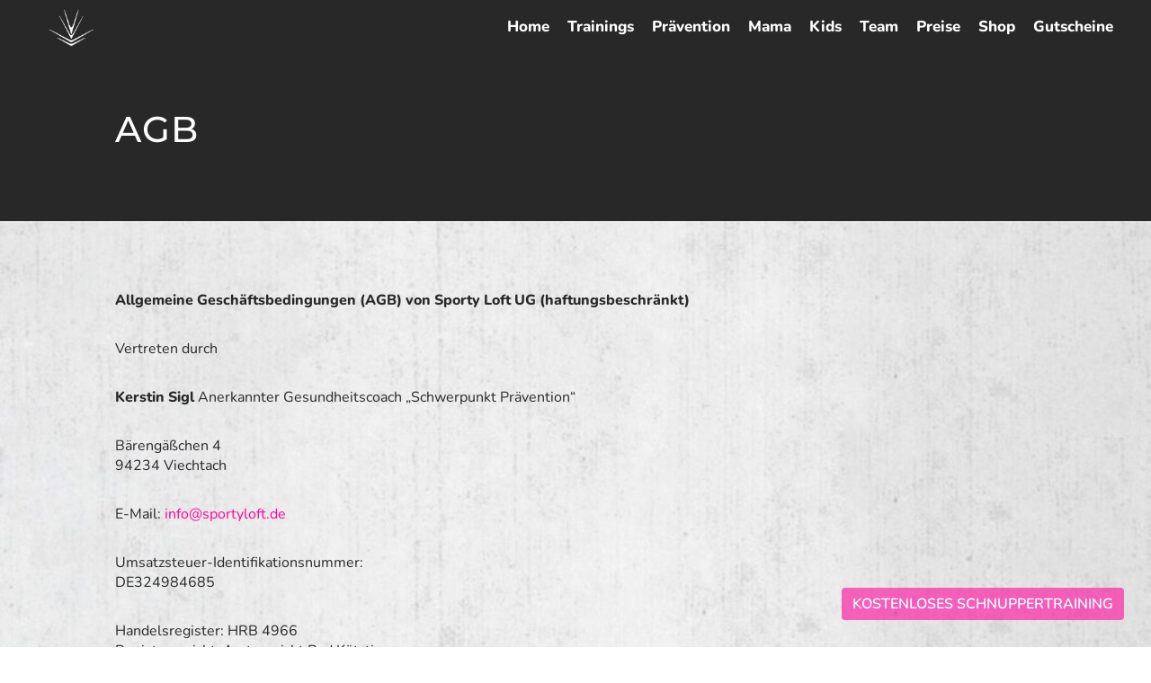

--- FILE ---
content_type: text/css
request_url: https://sportyloft.de/wp-content/themes/Divi-child/style.css?ver=3.22.4.1556361325
body_size: 5214
content:
/*
Theme Name: sportyloft
Theme URI: http://www.elegantthemes.com/gallery/divi/
Template: Divi
Author: Elegant Themes
Author URI: http://www.elegantthemes.com
Description: Smart. Flexible. Beautiful. Divi is the most powerful theme in our collection.
Tags: responsive-layout,one-column,two-columns,three-columns,four-columns,left-sidebar,right-sidebar,custom-background,custom-colors,featured-images,full-width-template,post-formats,rtl-language-support,theme-options,threaded-comments,translation-ready
Version: 3.22.4.1556361325
Updated: 2019-04-27 12:35:25

*/

:root {
  --primary: #fe019a !important;
}

/* Load fonts locally */
@font-face {
    font-family: 'Nunito';
    src: url('./fonts/Nunito-Black.woff2') format('woff2'),
        url('./fonts/Nunito-Black.woff') format('woff');
    font-weight: 900;
    font-style: normal;
    font-display: swap;
}

@font-face {
    font-family: 'Nunito';
    src: url('./fonts/Nunito-Bold.woff2') format('woff2'),
        url('./fonts/Nunito-Bold.woff') format('woff');
    font-weight: bold;
    font-style: normal;
    font-display: swap;
}

@font-face {
    font-family: 'Nunito';
    src: url('./fonts/Nunito-BlackItalic.woff2') format('woff2'),
        url('./fonts/Nunito-BlackItalic.woff') format('woff');
    font-weight: 900;
    font-style: italic;
    font-display: swap;
}

@font-face {
    font-family: 'Nunito';
    src: url('./fonts/Nunito-ExtraLightItalic.woff2') format('woff2'),
        url('./fonts/Nunito-ExtraLightItalic.woff') format('woff');
    font-weight: 200;
    font-style: italic;
    font-display: swap;
}

@font-face {
    font-family: 'Nunito';
    src: url('./fonts/Nunito-BoldItalic.woff2') format('woff2'),
        url('./fonts/Nunito-BoldItalic.woff') format('woff');
    font-weight: bold;
    font-style: italic;
    font-display: swap;
}

@font-face {
    font-family: 'Nunito';
    src: url('./fonts/Nunito-ExtraBold.woff2') format('woff2'),
        url('./fonts/Nunito-ExtraBold.woff') format('woff');
    font-weight: bold;
    font-style: normal;
    font-display: swap;
}

@font-face {
    font-family: 'Nunito';
    src: url('./fonts/Nunito-ExtraLight.woff2') format('woff2'),
        url('./fonts/Nunito-ExtraLight.woff') format('woff');
    font-weight: 200;
    font-style: normal;
    font-display: swap;
}

@font-face {
    font-family: 'Nunito';
    src: url('./fonts/Nunito-ExtraBoldItalic.woff2') format('woff2'),
        url('./fonts/Nunito-ExtraBoldItalic.woff') format('woff');
    font-weight: bold;
    font-style: italic;
    font-display: swap;
}

@font-face {
    font-family: 'Nunito';
    src: url('./fonts/Nunito-LightItalic.woff2') format('woff2'),
        url('./fonts/Nunito-LightItalic.woff') format('woff');
    font-weight: 300;
    font-style: italic;
    font-display: swap;
}

@font-face {
    font-family: 'Nunito';
    src: url('./fonts/Nunito-MediumItalic.woff2') format('woff2'),
        url('./fonts/Nunito-MediumItalic.woff') format('woff');
    font-weight: 500;
    font-style: italic;
    font-display: swap;
}

@font-face {
    font-family: 'Nunito';
    src: url('./fonts/Nunito-Light.woff2') format('woff2'),
        url('./fonts/Nunito-Light.woff') format('woff');
    font-weight: 300;
    font-style: normal;
    font-display: swap;
}

@font-face {
    font-family: 'Nunito';
    src: url('./fonts/Nunito-Medium.woff2') format('woff2'),
        url('./fonts/Nunito-Medium.woff') format('woff');
    font-weight: 500;
    font-style: normal;
    font-display: swap;
}

@font-face {
    font-family: 'Nunito';
    src: url('./fonts/Nunito-Italic.woff2') format('woff2'),
        url('./fonts/Nunito-Italic.woff') format('woff');
    font-weight: normal;
    font-style: italic;
    font-display: swap;
}

@font-face {
    font-family: 'Nunito';
    src: url('./fonts/Nunito-SemiBold.woff2') format('woff2'),
        url('./fonts/Nunito-SemiBold.woff') format('woff');
    font-weight: 600;
    font-style: normal;
    font-display: swap;
}

@font-face {
    font-family: 'Nunito';
    src: url('./fonts/Nunito-Regular.woff2') format('woff2'),
        url('./fonts/Nunito-Regular.woff') format('woff');
    font-weight: normal;
    font-style: normal;
    font-display: swap;
}

@font-face {
    font-family: 'Nunito';
    src: url('./fonts/Nunito-SemiBoldItalic.woff2') format('woff2'),
        url('./fonts/Nunito-SemiBoldItalic.woff') format('woff');
    font-weight: 600;
    font-style: italic;
    font-display: swap;
}

@font-face {
    font-family: 'Montserrat';
    src: url('./fonts/Montserrat-BlackItalic.woff2') format('woff2'),
        url('./fonts/Montserrat-BlackItalic.woff') format('woff');
    font-weight: 900;
    font-style: italic;
    font-display: swap;
}

@font-face {
    font-family: 'Montserrat';
    src: url('./fonts/Montserrat-Black.woff2') format('woff2'),
        url('./fonts/Montserrat-Black.woff') format('woff');
    font-weight: 900;
    font-style: normal;
    font-display: swap;
}

@font-face {
    font-family: 'Montserrat';
    src: url('./fonts/Montserrat-Bold.woff2') format('woff2'),
        url('./fonts/Montserrat-Bold.woff') format('woff');
    font-weight: bold;
    font-style: normal;
    font-display: swap;
}

@font-face {
    font-family: 'Montserrat';
    src: url('./fonts/Montserrat-ExtraBoldItalic.woff2') format('woff2'),
        url('./fonts/Montserrat-ExtraBoldItalic.woff') format('woff');
    font-weight: bold;
    font-style: italic;
    font-display: swap;
}

@font-face {
    font-family: 'Montserrat';
    src: url('./fonts/Montserrat-BoldItalic.woff2') format('woff2'),
        url('./fonts/Montserrat-BoldItalic.woff') format('woff');
    font-weight: bold;
    font-style: italic;
    font-display: swap;
}

@font-face {
    font-family: 'Montserrat';
    src: url('./fonts/Montserrat-ExtraBold.woff2') format('woff2'),
        url('./fonts/Montserrat-ExtraBold.woff') format('woff');
    font-weight: bold;
    font-style: normal;
    font-display: swap;
}

@font-face {
    font-family: 'Montserrat';
    src: url('./fonts/Montserrat-ExtraLight.woff2') format('woff2'),
        url('./fonts/Montserrat-ExtraLight.woff') format('woff');
    font-weight: 200;
    font-style: normal;
    font-display: swap;
}

@font-face {
    font-family: 'Montserrat';
    src: url('./fonts/Montserrat-Italic.woff2') format('woff2'),
        url('./fonts/Montserrat-Italic.woff') format('woff');
    font-weight: normal;
    font-style: italic;
    font-display: swap;
}

@font-face {
    font-family: 'Montserrat';
    src: url('./fonts/Montserrat-Light.woff2') format('woff2'),
        url('./fonts/Montserrat-Light.woff') format('woff');
    font-weight: 300;
    font-style: normal;
    font-display: swap;
}

@font-face {
    font-family: 'Montserrat';
    src: url('./fonts/Montserrat-ExtraLightItalic.woff2') format('woff2'),
        url('./fonts/Montserrat-ExtraLightItalic.woff') format('woff');
    font-weight: 200;
    font-style: italic;
    font-display: swap;
}

@font-face {
    font-family: 'Montserrat';
    src: url('./fonts/Montserrat-Medium.woff2') format('woff2'),
        url('./fonts/Montserrat-Medium.woff') format('woff');
    font-weight: 500;
    font-style: normal;
    font-display: swap;
}

@font-face {
    font-family: 'Montserrat';
    src: url('./fonts/Montserrat-Regular.woff2') format('woff2'),
        url('./fonts/Montserrat-Regular.woff') format('woff');
    font-weight: normal;
    font-style: normal;
    font-display: swap;
}

@font-face {
    font-family: 'Montserrat';
    src: url('./fonts/Montserrat-MediumItalic.woff2') format('woff2'),
        url('./fonts/Montserrat-MediumItalic.woff') format('woff');
    font-weight: 500;
    font-style: italic;
    font-display: swap;
}

@font-face {
    font-family: 'Montserrat';
    src: url('./fonts/Montserrat-LightItalic.woff2') format('woff2'),
        url('./fonts/Montserrat-LightItalic.woff') format('woff');
    font-weight: 300;
    font-style: italic;
    font-display: swap;
}

@font-face {
    font-family: 'Montserrat';
    src: url('./fonts/Montserrat-SemiBoldItalic.woff2') format('woff2'),
        url('./fonts/Montserrat-SemiBoldItalic.woff') format('woff');
    font-weight: 600;
    font-style: italic;
    font-display: swap;
}

@font-face {
    font-family: 'Montserrat';
    src: url('./fonts/Montserrat-SemiBold.woff2') format('woff2'),
        url('./fonts/Montserrat-SemiBold.woff') format('woff');
    font-weight: 600;
    font-style: normal;
    font-display: swap;
}

@font-face {
    font-family: 'Montserrat';
    src: url('./fonts/Montserrat-ThinItalic.woff2') format('woff2'),
        url('./fonts/Montserrat-ThinItalic.woff') format('woff');
    font-weight: 100;
    font-style: italic;
    font-display: swap;
}

@font-face {
    font-family: 'Montserrat';
    src: url('./fonts/Montserrat-Thin.woff2') format('woff2'),
        url('./fonts/Montserrat-Thin.woff') format('woff');
    font-weight: 100;
    font-style: normal;
    font-display: swap;
}




/*** BASE ***/

.hidden {
  display: none !important;
}


/* Gallery Slider Image Title */

.mfp-title {
	display: none !important;
}

@media screen and (min-width: 981px) {
  .vertical-center {
    display: flex;
    align-items: center;
  }
}

#page-container {
  overflow-x: hidden;
}

#main-content,
.et_pb_section {
  background-color: transparent;
}

/* Dropdown Menu */

#top-menu .sub-menu {
  padding: 0;
}

#top-menu .sub-menu .menu-item {
  padding: 0;
  width: 100%;
}

#top-menu .sub-menu .menu-item a {
  width: 100%;
  padding: 20px !important;
  line-height: 1;
}

#top-menu .menu-item.menu-item-has-children a {
  padding-right: 30px !important;
}

#top-menu .menu-item a::after {
  top: 50% !important;
  -webkit-transform: translateY(-50%);
  -ms-transform: translateY(-50%);
  transform: translateY(-50%);
  right: 10px !important;
}

#top-menu .menu-item a:hover {
  background: #f5f5f5;
  color: #fe019a !important;
}

.et_mobile_menu .menu-item a {
  position: relative;
}

/* Custom Collapsible Dropdown */

.et_mobile_menu .menu-item-has-children > a:after {
  font-family: "ETmodules";
  content: "\4c";
  font-weight: normal;
  position: absolute;
  font-size: 16px;
  top: 13px;
  right: 10px;
}
.et_mobile_menu .menu-item-has-children > .icon-switch:after {
  content: "\4d";
}

body #page-container .et_mobile_menu .menu-item-has-children .sub-menu {
  display: none !important;
}

body
  #page-container
  .et_mobile_menu
  .menu-item-has-children
  .sub-menu.reveal-items {
  display: block !important;
}

/* Buttons */

.et_pb_button:hover,
.et_pb_module .et_pb_button:hover {
  color: white;
  text-decoration: none;
}

/* Buchen Button */

.buchen-tutorial-wrapper {
  position: fixed;
  display: -webkit-box;
  display: -ms-flexbox;
  display: flex;
  -webkit-box-pack: end;
  -ms-flex-pack: end;
  justify-content: flex-end;
  bottom: 0;
  width: 100%;
  z-index: 9999;
  padding: 0 30px 30px 0;
  pointer-events: none;
}

.buchen-tutorial-wrapper button.btn.btn-primary {
  position: relative;
  background: #282828;
  border: #282828;
  pointer-events: all;
}

.buchen-tutorial-wrapper button.btn.btn-primary.pink {
  background: #fe019a95;
  margin-left: 10px;
  text-transform: uppercase;
  font-weight: 600;
}

#schnupperModal .modal-body {
  padding: 0 !important;
}

#schnupperModal .modal-body iframe {
  min-height: 400px !important;
}

.modal {
  z-index: 99999;
}

.modal-dialog {
  margin-top: 100px !important;
}

.modal-body {
  max-height: 400px !important;
  overflow-y: scroll !important;
}

.modal-body .text-wrapper {
  margin-top: 50px;
}

.modal-footer span {
  width: 100%;
  text-align: center;
}

/*  Prevention Button ausblenden */
.page-id-274160 .buchen-tutorial-wrapper {
  display: none !important;
}

.page-id-274265 .buchen-tutorial-wrapper {
  display: none !important;
}

.page-id-274274 .buchen-tutorial-wrapper {
  display: none !important;
}

.page-id-274277 .buchen-tutorial-wrapper {
  display: none !important;
}

.page-id-274278 .buchen-tutorial-wrapper {
  display: none !important;
}

.page-id-274279 .buchen-tutorial-wrapper {
  display: none !important;
}

/* Primary Menu */
#top-menu li a {
  font-weight: 300 !important;
}

/* End Primary Menu */

#main-header,
#main-header.et-fixed-header {
  -webkit-box-shadow: none !important;
  box-shadow: none !important;
}

img#logo {
  background-color: #282828;
  padding: 8px 20px;
  max-width: 100px !important;
}

#top-menu-nav > ul > li > a:hover {
  opacity: 1 !important;
}

.et-fixed-header img#logo {
  max-height: 100% !important;
}

#top-menu li a {
  font-weight: bold !important;
  padding: 23px 10px !important;
}

/* Top menu */
div#et-top-navigation {
  padding-top: 0 !important;
}
#top-menu li {
  padding-right: 0 !important;
}

#top-menu li.current-menu-item > a,
#top-menu li a:hover {
  background: #282828;
}
#top-menu li a:hover {
  color: white !important;
}

div#et-top-navigation {
  padding-top: 0 !important;
}

/* End Top menu */

/*** Footer ***/

.et_pb_social_media_follow li a.icon::before {
  font-size: 30px;
}

ul.whm-footer-menu li {
  display: inline-block;
  padding: 10px;
}

footer#main-footer {
  display: none;
}

/*** End Footer ***/

/*** END BASE ***/

/*** HOME PAGE ***/

.header-logo {
  width: 500px;
  position: relative;
  height: 500px;
  border-radius: 100%;
}

/* hero slider */

.home_hero_slider .et_pb_slider_container_inner {
  display: -webkit-box;
  display: -ms-flexbox;
  display: flex;
  -webkit-box-orient: vertical;
  -webkit-box-direction: normal;
  -ms-flex-direction: column;
  flex-direction: column;
}

.home_hero_slider .et_pb_slide {
  padding: 85px 0 35px !important;
}

.home_hero_slider .et_pb_slide_image {
  display: block !important;
  width: 100% !important;
  margin: 0 auto !important;
  position: static !important;
  max-width: 300px !important;
}

.home_hero_slider .et_pb_slide_description {
  display: block !important;
  padding: 0 !important;
  width: 100% !important;
  text-align: center !important;
  max-width: 70%;
  margin: 25px auto 10px !important;
}

.home .et_pb_section_0 {
  padding-top: 0 !important;
}

/* Header Slider Button */

.row_start_button_wrapper {
  position: relative !important;
  text-align: center;
  z-index: 99999;
}

.row_start_button_wrapper .et_pb_button {
  background: #fe019a;
  color: white;
  border-color: #fe019a;
  display: inline-block;
}

.home-mini-slider .et_pb_slide {
  min-height: 350px !important;
}

/* Header animation arrow fix on parallax */
div#animationArrow {
  position: static !important;
  border: 2px solid white !important;
  opacity: 0.9;
  cursor: pointer !important;
}

/* End Header animation arrow fix on parallax */

#header-sec {
  height: calc(100vh - 151px);
  display: -webkit-box;
  display: -ms-flexbox;
  display: flex;
  -webkit-box-align: center;
  -ms-flex-align: center;
  align-items: center;
  -webkit-box-pack: center;
  -ms-flex-pack: center;
  justify-content: center;
}

.header-logo img.top {
  position: absolute;
  top: 0;
  margin: auto;
  left: 0;
  right: 0;
  bottom: 0;
  width: 600px;
}

.header-logo img.hidden {
  visibility: hidden;
}

span.down-arrow {
  line-height: 100px;
  text-align: center;
  width: 100px;
  height: 100px;
  fill: white;
  border-radius: 100%;
  display: block;
  position: absolute;
  bottom: 0px;
  left: 0;
  right: 0;
  margin: auto;
}

.arrow-wrapper {
  position: static !important;
}

.arrow-wrapper .et_pb_code_inner {
  position: static;
}

/* Slider */

.whm-slider .et_pb_blurb {
  min-height: 415px;
  position: relative !important;
}
.whm-slider caption {
  display: none !important;
}
.whm-slider table td {
  text-align: center !important;
}

.whm-slider table {
  left: 0;
  right: 0;
}
.tablepress tr {
  display: -webkit-box;
  display: -ms-flexbox;
  display: flex;
  -ms-flex-wrap: wrap;
  flex-wrap: wrap;
  -webkit-box-pack: center;
  -ms-flex-pack: center;
  justify-content: center;
}

.tablepress tr td {
  width: 50% !important;
}
.tablepress {
  border: none !important;
}
.tablepress tbody td,
.tablepress tfoot th {
  border: none !important;
}

.whm-slider table tr td {
  padding: 8px !important;
}

.whm-slider .for-mama {
  margin-top: -10px !important;
}

.whm-slider .et_pb_blurb .et_pb_blurb_content {
  position: static !important;
}

.whm-slider .owl-dots {
  margin-top: 40px !important;
}

.whm-slider .owl-theme .owl-dots .owl-dot span {
  width: 20px !important;
  border-radius: 0 !important;
}

.whm-slider .owl-theme .owl-dots .owl-dot.active span {
  background: #ea5160;
}
.whm-slider .owl-item p {
  padding-bottom: 5px;
}
.owl-nav {
  position: absolute;
  left: 0;
  right: 0;
  top: 40%;
}
.whm-slider .et_pb_column,
.whm-slider .et_pb_row {
  position: static !important;
}

button.owl-prev,
button.owl-next {
  position: absolute;
  -webkit-transition: all 0.3s ease-in-out;
  -o-transition: all 0.3s ease-in-out;
  transition: all 0.3s ease-in-out;
}

button.owl-prev:hover,
button.owl-next:hover {
  background: white !important;
}

button.owl-prev {
  left: 5%;
}
button.owl-prev i,
button.owl-next i {
  font-size: 30px;
  color: #ea5160 !important;
}

button.owl-next {
  right: 5%;
}

/* End Slider */

.loft {
  min-height: 100px !important;
  position: relative;
  overflow: hidden !important;
}

.slider .et_pb_blurb {
  min-height: 350px;
}

.slider .et_pb_blurb_content {
  position: absolute !important;
  bottom: 0;
  top: 20px;
  left: 0;
  right: 0;
}

/*** END HOME PAGE ***/

/*** CLASSES PAGE ***/

.class {
  min-height: 260px;
}
.page-id-342 .et_pb_blurb_content .et_pb_main_blurb_image {
  display: none;
}

/*** END CLASSES PAGE ***/

/*** PARTNERS PAGE ***/

.mini-slider .et_pb_slide {
  min-height: 300px !important;
}
.logo-blurb .et_pb_blurb_content {
  display: -webkit-box;
  display: -ms-flexbox;
  display: flex;
  -ms-flex-wrap: wrap;
  flex-wrap: wrap;
  -webkit-box-align: start;
  -ms-flex-align: start;
  align-items: flex-start;
}

.logo-blurb .et_pb_main_blurb_image {
  -webkit-box-flex: 0;
  -ms-flex: 0 25%;
  flex: 0 25%;
  padding: 10px;
  min-height: 120px;
  margin-bottom: 0 !important;
}

.logo-blurb .et_pb_main_blurb_image .et_pb_image_wrap {
  border-radius: 100%;
  background: white;
  max-width: 100px;
  max-height: 100px;
  display: -webkit-box;
  display: -ms-flexbox;
  display: flex;
  -webkit-box-align: center;
  -ms-flex-align: center;
  align-items: center;
  padding: 15px;
  -webkit-box-sizing: border-box;
  box-sizing: border-box;
}

.logo-blurb .et_pb_blurb_container {
  padding: 10px;
  -webkit-box-flex: 0;
  -ms-flex: 0 75%;
  flex: 0 75%;
  min-height: 120px;
  display: -webkit-box;
  display: -ms-flexbox;
  display: flex;
  -webkit-box-pack: center;
  -ms-flex-pack: center;
  justify-content: center;
  -webkit-box-orient: vertical;
  -webkit-box-direction: normal;
  -ms-flex-direction: column;
  flex-direction: column;
}
.logo-blurb.more-length .et_pb_blurb_container,
.logo-blurb.more-length .et_pb_main_blurb_image {
  min-height: 150px;
}

/*Anpassugnen TablePress*/

.whm-slider table td[colspan="2"] {
  width: 100% !important;
}

/* Headline */

.script-headline-big {
  line-height: 2.75em;
  margin-bottom: -0.5em;
}

.script-headline-medium {
  margin-bottom: -50px !important;
  line-height: 2.8em;
}

/* Workout / Classes Page Tina */

.tina_portfolio_bayou.section_classes_portfolio ul.clearfix {
  display: -ms-grid !important;
  display: grid !important;
  -ms-grid-columns: 1fr 1fr 1fr;
  grid-template-columns: 1fr 1fr 1fr;
  text-align: left;
}

.tina_portfolio_bayou.section_classes_portfolio .et_pb_portfolio_filters {
  width: 100%;
}

body .tina_portfolio_bayou.section_classes_portfolio .et_pb_portfolio_filter a {
  display: block !important;
  border: 1px solid black !important;
  padding: 15px 20px !important;
  margin: 0;
  width: 100%;
  border-radius: 0 !important;
  text-align: center;
  -webkit-transition: 0.2s;
  -o-transition: 0.2s;
  transition: 0.2s;
}

body
  .tina_portfolio_bayou.section_classes_portfolio
  .et_pb_portfolio_filter
  a:hover {
  background: black !important;
  color: white !important;
}

body .section_classes_portfolio .et_pb_portfolio_filters li {
  margin-left: -1px;
  margin-bottom: -1px;
}

/* Footer App Store Icons */

.app-store-icons {
  text-align: center;
  margin-bottom: 11px !important;
}

.app-store-icons a {
  display: inline-block;
}

.app-store-icons a svg path {
  -webkit-transition: all 0.3s;
  -o-transition: all 0.3s;
  transition: all 0.3s;
}

.app-store-icons a:hover svg path {
  fill: #fe019a;
}

.app-store-icons svg {
  height: 32px;
}

.app-store-icons a:not(:last-child) {
  margin-right: 20px;
}

/* Footer Hover */

.et_pb_section.section_social_footer a:hover {
  color: #fe019a !important;
  text-decoration: none;
}

/**
 * 
 * WORKOUT PORTFOLIO ITEMS H2
 * 
 * */

.et_pb_portfolio_item h2 {
  text-transform: uppercase;
}

body
  #page-container
  .tina_portfolio_bayou
  .et_pb_portfolio
  .et_pb_portfolio_item
  h2 {
  font-weight: 500 !important;
  -webkit-transition: all 0.3s;
  -o-transition: all 0.3s;
  transition: all 0.3s;
}

body
  #page-container
  .tina_portfolio_bayou
  .et_pb_portfolio
  .et_pb_portfolio_item:hover
  h2 {
  color: var(--pink) !important;
}

/** ==========================
 * WORKOUT HOVER
 * ===========================
 */

/* ALLGEMEIN #fe019a */
body
  #page-container
  .tina_portfolio_bayou
  .et_pb_portfolio
  .type-project
  .shadow_1 {
  background-color: hsl(324deg 99% 50%) !important;
}
body
  #page-container
  .tina_portfolio_bayou
  .et_pb_portfolio
  .type-project
  .shadow_2 {
  background-color: hsl(324deg 99% 45%) !important;
}
body
  #page-container
  .tina_portfolio_bayou
  .et_pb_portfolio
  .type-project
  .shadow_3 {
  background-color: hsl(324deg 99% 40%) !important;
}
body
  #page-container
  .tina_portfolio_bayou
  .et_pb_portfolio
  .type-project
  .shadow_4 {
  background-color: hsl(324deg 99% 35%) !important;
}

/* WORKOUT #5F9EA0*/
.page-id-273594
  #page-container
  .tina_portfolio_bayou
  .et_pb_portfolio
  .type-project
  .shadow_1 {
  background-color: hsl(182 25% 50% / 1) !important;
}
.page-id-273594
  #page-container
  .tina_portfolio_bayou
  .et_pb_portfolio
  .type-project
  .shadow_2 {
  background-color: hsl(182 25% 45% / 1) !important;
}
.page-id-273594
  #page-container
  .tina_portfolio_bayou
  .et_pb_portfolio
  .type-project
  .shadow_3 {
  background-color: hsl(182 25% 40% / 1) !important;
}
.page-id-273594
  #page-container
  .tina_portfolio_bayou
  .et_pb_portfolio
  .type-project
  .shadow_4 {
  background-color: hsl(182 25% 35% / 1) !important;
}

/* RHYTHM #53868B */
.page-id-273598
  #page-container
  .tina_portfolio_bayou
  .et_pb_portfolio
  .type-project
  .shadow_1 {
  background-color: hsl(185deg 25% 44%) !important;
}
.page-id-273598
  #page-container
  .tina_portfolio_bayou
  .et_pb_portfolio
  .type-project
  .shadow_2 {
  background-color: hsl(185deg 25% 39%) !important;
}
.page-id-273598
  #page-container
  .tina_portfolio_bayou
  .et_pb_portfolio
  .type-project
  .shadow_3 {
  background-color: hsl(185deg 25% 34%) !important;
}
.page-id-273598
  #page-container
  .tina_portfolio_bayou
  .et_pb_portfolio
  .type-project
  .shadow_4 {
  background-color: hsl(185deg 25% 29%) !important;
}

/* FUNCTIONAL #9AC0CD */
.page-id-273601
  #page-container
  .tina_portfolio_bayou
  .et_pb_portfolio
  .type-project
  .shadow_1 {
  background-color: hsl(195deg 34% 70%) !important;
}
.page-id-273601
  #page-container
  .tina_portfolio_bayou
  .et_pb_portfolio
  .type-project
  .shadow_2 {
  background-color: hsl(195deg 34% 65%) !important;
}
.page-id-273601
  #page-container
  .tina_portfolio_bayou
  .et_pb_portfolio
  .type-project
  .shadow_3 {
  background-color: hsl(195deg 34% 60%) !important;
}
.page-id-273601
  #page-container
  .tina_portfolio_bayou
  .et_pb_portfolio
  .type-project
  .shadow_4 {
  background-color: hsl(195deg 34% 55%) !important;
}

/* PILATES #D3D3D3 */
.page-id-273604
  #page-container
  .tina_portfolio_bayou
  .et_pb_portfolio
  .type-project
  .shadow_1 {
  background-color: hsl(0deg 0% 83%) !important;
}
.page-id-273604
  #page-container
  .tina_portfolio_bayou
  .et_pb_portfolio
  .type-project
  .shadow_2 {
  background-color: hsl(0deg 0% 78%) !important;
}
.page-id-273604
  #page-container
  .tina_portfolio_bayou
  .et_pb_portfolio
  .type-project
  .shadow_3 {
  background-color: hsl(0deg 0% 73%) !important;
}
.page-id-273604
  #page-container
  .tina_portfolio_bayou
  .et_pb_portfolio
  .type-project
  .shadow_4 {
  background-color: hsl(0deg 0% 68%) !important;
}

/* YOGA #CD9B9B */
.page-id-273607
  #page-container
  .tina_portfolio_bayou
  .et_pb_portfolio
  .type-project
  .shadow_1 {
  background-color: hsl(0deg 33% 71%) !important;
}
.page-id-273607
  #page-container
  .tina_portfolio_bayou
  .et_pb_portfolio
  .type-project
  .shadow_2 {
  background-color: hsl(0deg 33% 66%) !important;
}
.page-id-273607
  #page-container
  .tina_portfolio_bayou
  .et_pb_portfolio
  .type-project
  .shadow_3 {
  background-color: hsl(0deg 33% 61%) !important;
}
.page-id-273607
  #page-container
  .tina_portfolio_bayou
  .et_pb_portfolio
  .type-project
  .shadow_4 {
  background-color: hsl(0deg 33% 56%) !important;
}

/* MAMA #EFC1C1 */
.page-id-273610
  #page-container
  .tina_portfolio_bayou
  .et_pb_portfolio
  .type-project
  .shadow_1 {
  background-color: hsl(0deg 59% 85%) !important;
}
.page-id-273610
  #page-container
  .tina_portfolio_bayou
  .et_pb_portfolio
  .type-project
  .shadow_2 {
  background-color: hsl(0deg 59% 80%) !important;
}
.page-id-273610
  #page-container
  .tina_portfolio_bayou
  .et_pb_portfolio
  .type-project
  .shadow_3 {
  background-color: hsl(0deg 59% 75%) !important;
}
.page-id-273610
  #page-container
  .tina_portfolio_bayou
  .et_pb_portfolio
  .type-project
  .shadow_4 {
  background-color: hsl(0deg 59% 70%) !important;
}

/* KIDS&TEENS #B2DFEE */
.page-id-273613
  #page-container
  .tina_portfolio_bayou
  .et_pb_portfolio
  .type-project
  .shadow_1 {
  background-color: hsl(195deg 64% 82%) !important;
}
.page-id-273613
  #page-container
  .tina_portfolio_bayou
  .et_pb_portfolio
  .type-project
  .shadow_2 {
  background-color: hsl(195deg 64% 77%) !important;
}
.page-id-273613
  #page-container
  .tina_portfolio_bayou
  .et_pb_portfolio
  .type-project
  .shadow_3 {
  background-color: hsl(195deg 64% 72%) !important;
}
.page-id-273613
  #page-container
  .tina_portfolio_bayou
  .et_pb_portfolio
  .type-project
  .shadow_4 {
  background-color: hsl(195deg 64% 67%) !important;
}

/* AQUA #79CDCD */
.page-id-273617
  #page-container
  .tina_portfolio_bayou
  .et_pb_portfolio
  .type-project
  .shadow_1 {
  background-color: hsl(180deg 46% 64%) !important;
}
.page-id-273617
  #page-container
  .tina_portfolio_bayou
  .et_pb_portfolio
  .type-project
  .shadow_2 {
  background-color: hsl(180deg 46% 59%) !important;
}
.page-id-273617
  #page-container
  .tina_portfolio_bayou
  .et_pb_portfolio
  .type-project
  .shadow_3 {
  background-color: hsl(180deg 46% 54%) !important;
}
.page-id-273617
  #page-container
  .tina_portfolio_bayou
  .et_pb_portfolio
  .type-project
  .shadow_4 {
  background-color: hsl(180deg 46% 49%) !important;
}

/* Funky #cdbe70 */
.page-id-274289
  #page-container
  .tina_portfolio_bayou
  .et_pb_portfolio
  .type-project
  .shadow_1 {
  background-color: hsl(49deg 45% 64%) !important;
}
.page-id-274289
  #page-container
  .tina_portfolio_bayou
  .et_pb_portfolio
  .type-project
  .shadow_2 {
  background-color: hsl(49deg 45% 59%) !important;
}
.page-id-274289
  #page-container
  .tina_portfolio_bayou
  .et_pb_portfolio
  .type-project
  .shadow_3 {
  background-color: hsl(49deg 45% 54%) !important;
}
.page-id-274289
  #page-container
  .tina_portfolio_bayou
  .et_pb_portfolio
  .type-project
  .shadow_4 {
  background-color: hsl(49deg 45% 49%) !important;
}

/* Relax #eee8aa */
.page-id-274153
  #page-container
  .tina_portfolio_bayou
  .et_pb_portfolio
  .type-project
  .shadow_1 {
  background-color: hsl(53deg 28% 93%) !important;
}
.page-id-274153
  #page-container
  .tina_portfolio_bayou
  .et_pb_portfolio
  .type-project
  .shadow_2 {
  background-color: hsl(53deg 28% 88%) !important;
}
.page-id-274153
  #page-container
  .tina_portfolio_bayou
  .et_pb_portfolio
  .type-project
  .shadow_3 {
  background-color: hsl(53deg 28% 83%) !important;
}
.page-id-274153
  #page-container
  .tina_portfolio_bayou
  .et_pb_portfolio
  .type-project
  .shadow_4 {
  background-color: hsl(53deg 28% 78%) !important;
}

/* PREVENTION Portfolios */

/* Fitness Prevention #5f9ea0 */
.page-id-274265
  #page-container
  .tina_portfolio_bayou
  .et_pb_portfolio
  .type-project
  .shadow_1 {
  background-color: hsl(180deg 40% 62%) !important;
}
.page-id-274265
  #page-container
  .tina_portfolio_bayou
  .et_pb_portfolio
  .type-project
  .shadow_2 {
  background-color: hsl(180deg 40% 57%) !important;
}
.page-id-274265
  #page-container
  .tina_portfolio_bayou
  .et_pb_portfolio
  .type-project
  .shadow_3 {
  background-color: hsl(180deg 40% 52%) !important;
}
.page-id-274265
  #page-container
  .tina_portfolio_bayou
  .et_pb_portfolio
  .type-project
  .shadow_4 {
  background-color: hsl(180deg 40% 47%) !important;
}

/* Functional Prevention #9ac0cd */
.page-id-274274
  #page-container
  .tina_portfolio_bayou
  .et_pb_portfolio
  .type-project
  .shadow_1 {
  background-color: hsl(194deg 24% 80%) !important;
}
.page-id-274274
  #page-container
  .tina_portfolio_bayou
  .et_pb_portfolio
  .type-project
  .shadow_2 {
  background-color: hsl(194deg 24% 76%) !important;
}
.page-id-274274
  #page-container
  .tina_portfolio_bayou
  .et_pb_portfolio
  .type-project
  .shadow_3 {
  background-color: hsl(194deg 24% 72%) !important;
}
.page-id-274274
  #page-container
  .tina_portfolio_bayou
  .et_pb_portfolio
  .type-project
  .shadow_4 {
  background-color: hsl(194deg 24% 57%) !important;
}

/*Kids Prevention #b2dfee */
.page-id-274277
  #page-container
  .tina_portfolio_bayou
  .et_pb_portfolio
  .type-project
  .shadow_1 {
  background-color: hsl(194deg 25% 93%) !important;
}
.page-id-274277
  #page-container
  .tina_portfolio_bayou
  .et_pb_portfolio
  .type-project
  .shadow_2 {
  background-color: hsl(194deg 25% 88%) !important;
}
.page-id-274277
  #page-container
  .tina_portfolio_bayou
  .et_pb_portfolio
  .type-project
  .shadow_3 {
  background-color: hsl(194deg 25% 83%) !important;
}
.page-id-274277
  #page-container
  .tina_portfolio_bayou
  .et_pb_portfolio
  .type-project
  .shadow_4 {
  background-color: hsl(194deg 25% 78%) !important;
}

/*Mama Prevention #efc1c1 */
.page-id-274278
  #page-container
  .tina_portfolio_bayou
  .et_pb_portfolio
  .type-project
  .shadow_1 {
  background-color: hsl(0deg 19% 93%) !important;
}
.page-id-274278
  #page-container
  .tina_portfolio_bayou
  .et_pb_portfolio
  .type-project
  .shadow_2 {
  background-color: hsl(0deg 19% 88%) !important;
}
.page-id-274278
  #page-container
  .tina_portfolio_bayou
  .et_pb_portfolio
  .type-project
  .shadow_3 {
  background-color: hsl(0deg 19% 83%) !important;
}
.page-id-274278
  #page-container
  .tina_portfolio_bayou
  .et_pb_portfolio
  .type-project
  .shadow_4 {
  background-color: hsl(0deg 19% 78%) !important;
}

/*Relax Prevention #eee8aa */
.page-id-274279
  #page-container
  .tina_portfolio_bayou
  .et_pb_portfolio
  .type-project
  .shadow_1 {
  background-color: hsl(53deg 28% 93%) !important;
}
.page-id-274279
  #page-container
  .tina_portfolio_bayou
  .et_pb_portfolio
  .type-project
  .shadow_2 {
  background-color: hsl(53deg 28% 88%) !important;
}
.page-id-274279
  #page-container
  .tina_portfolio_bayou
  .et_pb_portfolio
  .type-project
  .shadow_3 {
  background-color: hsl(53deg 28% 83%) !important;
}
.page-id-274279
  #page-container
  .tina_portfolio_bayou
  .et_pb_portfolio
  .type-project
  .shadow_4 {
  background-color: hsl(53deg 28% 78%) !important;
}

/* PREVENTION BODYWORKOUT */

#bodyworkout .et_pb_blurb_container {
  display: block !important;
}

/* DEALS */

.section_deals .row_deal_items .et_pb_text:nth-child(2) {
  padding-top: 30px;
  padding-bottom: 50px;
}

.section_deals .row_deal_items .et_pb_button_module_wrapper {
  position: absolute;
  left: 0;
  width: 100%;
  bottom: 0;
}

/* Weitere Angebote Unterseite Kids / Kurse / Mama / Trainings */

.section-weitere-angebote .et_pb_blurb {
  background-color: #fff;
  max-width: 500px;
  margin: 0 auto;
  border-radius: 6px;
  overflow: hidden;
  -webkit-transition: all 0.2s ease-in-out;
  -o-transition: all 0.2s ease-in-out;
  transition: all 0.2s ease-in-out;
  border: 0px solid var(--primary);
}

.section-weitere-angebote .et_pb_blurb:hover {
  border-width: 3px;
  -webkit-transform: translateY(-10px);
  -ms-transform: translateY(-10px);
  transform: translateY(-10px);
  -webkit-box-shadow: 0px 1px 3px rgb(80 80 80 / 50%);
  box-shadow: 0px 1px 3px rgb(80 80 80 / 50%);
}

.section-weitere-angebote .et_pb_blurb_container {
  padding: 0 20px 20px;
}

/* RESPONSIVE ANPASSUNGEN */

/*** END PARTNERS PAGE ***/

/*** MEDIA QUARIES ***/

@media screen and (max-width: 981px) {
  .section-clothes .et_pb_row {
    max-width: 550px;
    margin: 0 auto;
  }

  .section-clothes .et_pb_row:nth-child(even) {
    display: flex;
    flex-direction: column-reverse;
    row-gap: 30px;
  }
}

@media screen and (max-width: 979px) {
  /* logo */
  img#logo {
    max-height: 100% !important;
  }
  /* End logo */

  /* Headlines Classes */
  #post-342 h3.et_pb_module_header {
    font-size: inherit;
  }

  /* Mobile Menu */

  ul#mobile_menu {
    background: rgba(239, 239, 239, 0.78) !important;
  }

  .shift-column {
    display: -webkit-box;
    display: -ms-flexbox;
    display: flex;
    -webkit-box-orient: vertical;
    -webkit-box-direction: normal;
    -ms-flex-direction: column;
    flex-direction: column;
  }

  .shift-column .column-2 {
    -webkit-box-ordinal-group: 0;
    -ms-flex-order: -1;
    order: -1;
  }

  .shift-column .column-1 {
    padding: 20px 20px 40px;
    background-color: #efefef;
  }

  /* End Mobile Menu */
}

@media screen and (max-width: 768px) {
  .tablepress tr {
    -webkit-box-orient: vertical;
    -webkit-box-direction: normal;
    -ms-flex-direction: column;
    flex-direction: column;
    -webkit-box-pack: center;
    -ms-flex-pack: center;
    justify-content: center;
  }

  .tablepress tr td {
    -webkit-box-flex: 0 !important;
    -ms-flex: 0 100% !important;
    flex: 0 100% !important;
    width: 100% !important;
  }

  .tina_portfolio_bayou.section_classes_portfolio ul.clearfix {
    -ms-grid-columns: 1fr 1fr;
    grid-template-columns: 1fr 1fr;
  }

  .portfolio-prevention ul.clearfix {
    -ms-grid-columns: 1fr !important;
    grid-template-columns: 1fr !important;
  }

  .et_pb_portfolio_filters li:nth-child(even) {
    margin-left: 0 !important;
  }

  .tina_portfolio_bayou.section_classes_portfolio ul li {
    width: 100% !important;
    margin-left: 0;
  }

  body .section_classes_portfolio .et_pb_portfolio_filters li:nth-child(even) {
    margin-left: -1px;
  }
}

@media screen and (min-width: 576px) {
  .modal-dialog {
    max-width: 900px !important;
  }
  .modal-dialog .modal-body {
    padding: 50px;
  }
}

@media screen and (max-width: 560px) {
  .buchen-tutorial-wrapper {
    -webkit-box-orient: vertical;
    -webkit-box-direction: normal;
    -ms-flex-direction: column;
    flex-direction: column;
    padding: 20px;
    z-index: 99999;
  }

  .buchen-tutorial-wrapper button.btn.btn-primary.pink {
    margin-top: 5px;
    margin-left: 0;
  }

  .buchen-tutorial-wrapper .modal-dialog {
    margin-top: 30px !important;
  }

  /**
	 * Body Backgroundsize Cover Fix
	 * */

  body.et_cover_background {
    background-size: contain !important;
    background-repeat: repeat-y !important;
    width: 100vw !important;
    max-width: 100vw !important;
  }

  html {
    width: 100vw !important;
    max-width: 100vw !important;
    overflow-x: hidden !important;
  }
}

@media screen and (max-width: 479px) {
  /* GLOBAL */
  .scene h1 {
    font-size: 45px !important;
  }

  /* END GLOBAL */

  /* HOME Page */

  button.owl-prev {
    left: 1% !important;
  }

  button.owl-next {
    right: 1% !important;
  }

  /* END HOME PAGE */

  /* PARTNERS page */
  .logo-blurb .et_pb_blurb_content {
    -webkit-box-orient: vertical;
    -webkit-box-direction: normal;
    -ms-flex-direction: column;
    flex-direction: column;
    -webkit-box-pack: center;
    -ms-flex-pack: center;
    justify-content: center;
    -webkit-box-align: center;
    -ms-flex-align: center;
    align-items: center;
  }
  .logo-blurb .et_pb_main_blurb_image {
    -webkit-box-flex: 0 !important;
    -ms-flex: 0 100% !important;
    flex: 0 100% !important;
    width: 100% !important;
  }
  .logo-blurb .et_pb_blurb_container {
    -webkit-box-flex: 0 !important;
    -ms-flex: 0 100% !important;
    flex: 0 100% !important;
    text-align: center !important;
  }
  /* END PARTNERS page */

  body
    .tina_portfolio_bayou.section_classes_portfolio
    .et_pb_portfolio_filter
    a {
    font-size: 16px;
    padding: 15px 15px !important;
  }
}

@media screen and (max-width: 420px) {
  .section_home_packages h2 {
    font-size: 1.5rem;
  }
}

/*Farbdefinitionen*/

.pinkcolor {
  color: #fe019a;
}

/* Projekte Anpassung */

.single .et_pb_post {
  margin-bottom: 0 !important;
}
/*** END MEDIA QUARIES ***/


--- FILE ---
content_type: application/javascript
request_url: https://sportyloft.de/wp-content/themes/Divi-child/js/scripts.js?ver=1.0.0
body_size: 1635
content:
(function ($) {
  $(".owl-carousel").owlCarousel({
    nav: true,
    navText: [
      "<i class='fas fa-chevron-left'></i>",
      "<i class='fas fa-chevron-right'></i>",
    ],
    margin: 20,
    loop: true,
    autoplay: true,
    autoplayTimeout: 2500,
    autoplayHoverPause: true,
    responsive: {
      // breakpoint from 0 up
      0: {
        items: 1,
        dots: false,
      },
      // breakpoint from 480 up
      480: {
        items: 2,
      },
      780: {
        items: 3,
      },
      980: {
        dots: true,
      },
    },
  });

  var dfd = $.Deferred();

  let addAttributesToScene = function () {
    let insideRows = $(".scene .et_pb_row_0");

    $.each(insideRows, function (index, value) {
      if (index === 0) {
        $(value).attr("data-depth", 0.6);
      }
    });
  };

  let intializeParallax = function () {
    var scene = document.getElementsByClassName("scene")[0];
    var parallaxInstance = new Parallax(scene);
  };

  $.each(
    $(".home_hero_slider .et_pb_slide .et_pb_slider_container_inner"),
    function (index, element) {
      $(element).append(`

<div
  id="animationArrow"
  class="et_pb_with_border et_pb_row et_pb_row_3 et_clickable"
  style="transform: translate3d(0px, 0px, 0px); transform-style: preserve-3d; backface-visibility: hidden; position: absolute; display: block; left: 0px; top: 0px;"
>
  <div
    class="et_pb_column et_pb_column_4_4 et_pb_column_3  et_pb_css_mix_blend_mode_passthrough et-last-child"
  >
    <div
      class="et_pb_module et_pb_blurb et_pb_blurb_0 et_animated et_pb_bg_layout_light  et_pb_text_align_left  et_pb_blurb_position_top slideTop infinite"
      style="animation-duration: 1000ms; animation-delay: 0ms; opacity: 0; animation-timing-function: ease-in-out; transform: translate3d(0px, -34%, 0px);"
    >
      <div class="et_pb_blurb_content">
        <div class="et_pb_main_blurb_image">
          <a href="#second"
            ><span class="et_pb_image_wrap"
              ><span
                class="et-waypoint et_pb_animation_top et-pb-icon et-animated"
                >3</span
              ></span
            ></a
          >
        </div>
        <div class="et_pb_blurb_container"></div>
      </div>
      <!-- .et_pb_blurb_content -->
    </div>
    <!-- .et_pb_blurb -->
  </div>
  <!-- .et_pb_column -->
</div>


`);
    }
  );

  dfd.done(addAttributesToScene()).done(intializeParallax());

  /* ADD PARALLAX SCROLLING ON MOBILE */

  // Mobile device check
  $is_mobile_device =
    null !==
    navigator.userAgent.match(
      /Android|webOS|iPhone|iPad|iPod|BlackBerry|IEMobile|Opera Mini/
    );
  if ($is_mobile_device) {
    // Function to check if an element is in the Viewport
    isInViewport = function (elem) {
      (elementTop = elem.offset().top),
        (elementBottom = elementTop + elem.outerHeight()),
        (viewportTop = $(window).scrollTop()),
        (viewportBottom = viewportTop + $(window).height());
      return elementBottom > viewportTop && elementTop < viewportBottom;
    };
    // Apply Parallax transform calculations when scrolling
    $(window).scroll(function () {
      $(".et_parallax_bg").each(function () {
        var $this_parent = $(this).parent();
        // Check if the parent element is on-screen
        var $is_visible = isInViewport($this_parent);
        if ($is_visible) {
          (element_top = $this_parent.offset().top),
            (parallaxHeight =
              $(this).parent(".et_pb_fullscreen").length &&
              $(window).height() > $this_parent.innerHeight()
                ? $(window).height()
                : $this_parent.innerHeight()),
            (bg_height = 0.3 * $(window).height() + parallaxHeight),
            (main_position =
              "translate(0, " +
              0.3 * ($(window).scrollTop() + $(window).height() - element_top) +
              "px)");
          $(this).css({
            height: bg_height,
            "-webkit-transform": main_position,
            "-moz-transform": main_position,
            "-ms-transform": main_position,
            transform: main_position,
          });
        }
      });
    });
  }

  function setup_collapsible_submenus() {
    let firstLevel = $(".et_mobile_menu .menu-item-has-children > a");
    let secondLevel = $(".et_mobile_menu .menu-item-has-children .sub-menu");

    firstLevel.off("click").click(function () {
      console.log(this);
      $(this).attr("href", "#");
      $(this).parent().find(".sub-menu").toggleClass("reveal-items");
      // secondLevel.toggleClass("reveal-items");
      $(this).toggleClass("icon-switch");
    });
  }

  $(window).load(function () {
    setTimeout(function () {
      setup_collapsible_submenus();
    }, 700);
  });
})(jQuery);

var courses_iframe = document.querySelector("#eversports");
var prevent_button = document.querySelectorAll(".prevent_button");

for (var i = 0; i < prevent_button.length; i++) {
  prevent_button[i].addEventListener("click", function () {
    if (courses_iframe != null) {
      courses_iframe.scrollIntoView({ behavior: "smooth" });
    }
  });
}
